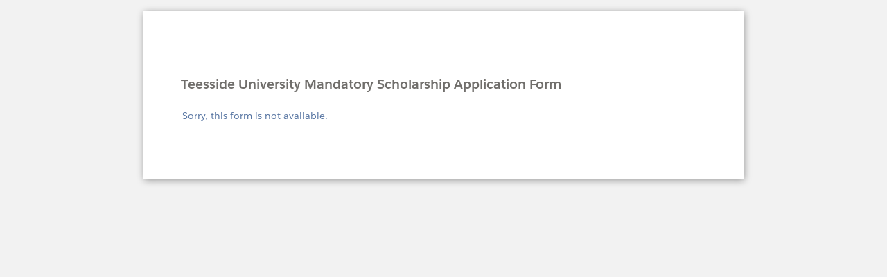

--- FILE ---
content_type: text/html; charset=UTF-8
request_url: https://www.tfaforms.com/4949575
body_size: 1826
content:
<!DOCTYPE HTML>
<html lang="en-US">
<head>

    <title>Teesside University Mandatory Scholarship Application Form</title>

        <meta name="viewport" content="width=device-width, initial-scale=1.0" />

    
        <meta http-equiv="Content-Type" content="text/html; charset=utf-8" />
    <meta name="referrer" content="no-referrer-when-downgrade">
    <!-- THIS SCRIPT NEEDS TO BE LOADED FIRST BEFORE wforms.js -->
    <script type="text/javascript" data-for="FA__DOMContentLoadedEventDispatch" src="https://www.tfaforms.com/js/FA__DOMContentLoadedEventDispatcher.js" defer></script>
            <script type="text/javascript">
        document.addEventListener("FA__DOMContentLoaded", function(){
            const FORM_TIME_START = Math.floor((new Date).getTime()/1000);
            let formElement = document.getElementById("tfa_0");
            if (null === formElement) {
                formElement = document.getElementById("0");
            }
            let appendJsTimerElement = function(){
                let formTimeDiff = Math.floor((new Date).getTime()/1000) - FORM_TIME_START;
                let cumulatedTimeElement = document.getElementById("tfa_dbCumulatedTime");
                if (null !== cumulatedTimeElement) {
                    let cumulatedTime = parseInt(cumulatedTimeElement.value);
                    if (null !== cumulatedTime && cumulatedTime > 0) {
                        formTimeDiff += cumulatedTime;
                    }
                }
                let jsTimeInput = document.createElement("input");
                jsTimeInput.setAttribute("type", "hidden");
                jsTimeInput.setAttribute("value", formTimeDiff.toString());
                jsTimeInput.setAttribute("name", "tfa_dbElapsedJsTime");
                jsTimeInput.setAttribute("id", "tfa_dbElapsedJsTime");
                jsTimeInput.setAttribute("autocomplete", "off");
                if (null !== formElement) {
                    formElement.appendChild(jsTimeInput);
                }
            };
            if (null !== formElement) {
                if(formElement.addEventListener){
                    formElement.addEventListener('submit', appendJsTimerElement, false);
                } else if(formElement.attachEvent){
                    formElement.attachEvent('onsubmit', appendJsTimerElement);
                }
            }
        });
    </script>

    <link href="https://www.tfaforms.com/dist/form-builder/5.0.0/wforms-layout.css?v=1768840851" rel="stylesheet" type="text/css" />

    <link href="https://www.tfaforms.com/uploads/themes/theme-54267.css" rel="stylesheet" type="text/css" />
    <link href="https://www.tfaforms.com/dist/form-builder/5.0.0/wforms-jsonly.css?v=1768840851" rel="alternate stylesheet" title="This stylesheet activated by javascript" type="text/css" />
    <script type="text/javascript" src="https://www.tfaforms.com/wForms/3.11/js/wforms.js?v=1768840851"></script>
    <script type="text/javascript">
        if(wFORMS.behaviors.prefill) wFORMS.behaviors.prefill.skip = true;
    </script>
    <script type="text/javascript" src="https://www.tfaforms.com/wForms/3.11/js/localization-en_US.js?v=1768840851"></script>

            
    
    
<script>(function(w,d,s,l,i){w[l]=w[l]||[];w[l].push({'gtm.start':
new Date().getTime(),event:'gtm.js'});var f=d.getElementsByTagName(s)[0],
j=d.createElement(s),dl=l!='dataLayer'?'&l='+l:'';j.async=true;j.src=
'https://www.googletagmanager.com/gtm.js?id='+i+dl;f.parentNode.insertBefore(j,f);
})(window,document,'script','dataLayer','GTM-K654D6D');</script>

</head>
<body class="default wFormWebPage" >
    <noscript><iframe src="https://www.googletagmanager.com/ns.html?id=GTM-K654D6D" height="0" width="0" style="display:none;visibility:hidden"></iframe></noscript>

<script>
(function () {
  // Get all URL query parameters as an object, excluding empty values
  function getAllQueryParams() {
    const params = new URLSearchParams(window.location.search);
    const queryObj = {};
    for (const [key, value] of params.entries()) {
      if (value.trim() !== '') {
        queryObj[key] = value;
      }
    }
    return queryObj;
  }

  // Append query parameters to a given URL
  function appendQueryParamsToURL(url, queryParams) {
    try {
      const parsedUrl = new URL(url, window.location.origin);
      for (const key in queryParams) {
        parsedUrl.searchParams.set(key, queryParams[key]);
      }
      return parsedUrl.toString();
    } catch (e) {
      return url; // If invalid URL, return original
    }
  }

  // Update all anchor tags with the query parameters
  function updateLinksWithQueryParams() {
    const queryParams = getAllQueryParams();
    if (Object.keys(queryParams).length === 0) return;

    const links = document.querySelectorAll('a[href]');
    links.forEach(link => {
      const href = link.getAttribute('href');
      if (
        !href ||
        href.startsWith('#') ||
        href.startsWith('mailto:') ||
        href.startsWith('javascript:')
      ) return;

      let fullUrl;
      try {
        fullUrl = new URL(href, window.location.origin);
      } catch (e) {
        return;
      }

      if (!fullUrl.hostname.startsWith('studyenquiry.tfaforms.net')) return;

      const newHref = appendQueryParamsToURL(href, queryParams);
      link.setAttribute('href', newHref);
    });
  }

  document.addEventListener('DOMContentLoaded', updateLinksWithQueryParams);
})();
</script>
    <div id="tfaContent">
        <div class="wFormContainer" >
    <div class="wFormHeader"></div>
            <div class="wForm">
          <h3 class="wFormTitle"><span data-testid="unavailable-form-title">Teesside University Mandatory Scholarship Application Form</span></h3>

          <div class="htmlSection" id="tfa_3"><div class="htmlContent" id="tfa_3-HTML">
          Sorry, this form is not available.          </div></div>
        </div>
          <p class="supportInfo" >
      </p>
 </div>
    </div>

        <script src='https://www.tfaforms.com/js/iframe_message_helper_internal.js?v=2'></script>

</body>
</html>


--- FILE ---
content_type: text/css
request_url: https://www.tfaforms.com/uploads/themes/theme-54267.css
body_size: 3439
content:
@font-face{font-family:'Salesforce Sans';src:url("https://cdnjs.cloudflare.com/ajax/libs/design-system/2.6.1/fonts/webfonts/SalesforceSans-Light.woff2") format("woff2"), url("https://cdnjs.cloudflare.com/ajax/libs/design-system/2.6.1/fonts/webfonts/SalesforceSans-Light.woff") format("woff");font-weight:300;}@font-face{font-family:'Salesforce Sans';src:url("https://cdnjs.cloudflare.com/ajax/libs/design-system/2.6.1/fonts/webfonts/SalesforceSans-LightItalic.woff2") format("woff2"), url("https://cdnjs.cloudflare.com/ajax/libs/design-system/2.6.1/fonts/webfonts/SalesforceSans-LightItalic.woff") format("woff");font-style:italic;font-weight:300;}@font-face{font-family:'Salesforce Sans';src:url("https://cdnjs.cloudflare.com/ajax/libs/design-system/2.6.1/fonts/webfonts/SalesforceSans-Regular.woff2") format("woff2"), url("https://cdnjs.cloudflare.com/ajax/libs/design-system/2.6.1/fonts/webfonts/SalesforceSans-Regular.woff") format("woff");font-weight:400;}@font-face{font-family:'Salesforce Sans';src:url("https://cdnjs.cloudflare.com/ajax/libs/design-system/2.6.1/fonts/webfonts/SalesforceSans-Italic.woff2") format("woff2"), url("https://cdnjs.cloudflare.com/ajax/libs/design-system/2.6.1/fonts/webfonts/SalesforceSans-Italic.woff") format("woff");font-style:italic;font-weight:400;}@font-face{font-family:'Salesforce Sans';src:url("https://cdnjs.cloudflare.com/ajax/libs/design-system/2.6.1/fonts/webfonts/SalesforceSans-Bold.woff2") format("woff2"), url("https://cdnjs.cloudflare.com/ajax/libs/design-system/2.6.1/fonts/webfonts/SalesforceSans-Bold.woff") format("woff");font-weight:700;}@font-face{font-family:'Salesforce Sans';src:url("https://cdnjs.cloudflare.com/ajax/libs/design-system/2.6.1/fonts/webfonts/SalesforceSans-BoldItalic.woff2") format("woff2"), url("https://cdnjs.cloudflare.com/ajax/libs/design-system/2.6.1/fonts/webfonts/SalesforceSans-BoldItalic.woff") format("woff");font-style:italic;font-weight:700;}.wFormWebPage{background-color:#f2f2f2}.wFormContainer{margin:1rem auto;padding:1rem 3rem;font-family:"Salesforce Sans", Arial, sans-serif;font-size:85%;color:#5876a3;-webkit-box-shadow:1px 2px 10px 0 rgba(0, 0, 0, 0.4);box-shadow:1px 2px 10px 0 rgba(0, 0, 0, 0.4);background-color:#fff}.wFormContainer .wFormHeader{content:url('');width:3.5rem;margin-bottom:1em}.wFormContainer .wForm{display:block;padding:0;border-radius:0.15em}.wFormContainer .wFormThankYou{padding-top:3.6em}.wFormContainer .wForm .wFormTitle{font-size:1.4em;font-weight:700;border:none;color:#706e6b}.wFormContainer .htmlSection h4{font-size:1.1em;color:#706e6b}.wFormContainer .section.pageSection > h4{font-size:1.1em;color:#706e6b}.wFormContainer fieldset{border:1px solid #dddbda;border-radius:0.25rem;background-clip:padding-box;box-shadow:0 2px 2px 0 rgba(0, 0, 0, 0.1);padding:0 0 2em 0;margin-top:1.9em;margin-bottom:1em}.wFormContainer #wFormsSavedMessage{border:none;box-shadow:none}.wFormContainer fieldset > fieldset:last-child{margin-bottom:0}.wFormContainer .pageSection > *:last-child{margin-bottom:0}.wFormContainer .wForm .actions,.wFormContainer .wForm form .wfPagingButtons{margin-top:0}.wFormContainer fieldset legend{float:left;padding:1em 8px;margin:0 0 1em 0;width:100%;font-weight:bold;font-size:1.1em;color:#706e6b;box-sizing:border-box}.wFormContainer fieldset fieldset{box-shadow:none}.wFormContainer fieldset fieldset legend{font-size:1em}.wFormContainer fieldset.highlighted{border:1px solid #aaa9a8;box-shadow:0 2px 2px 0 rgba(0, 0, 0, 0.2)}.wFormContainer fieldset.highlighted legend{background-color:#ff7800;background:linear-gradient(to bottom, #ff7800dd 30%, #ff7800 100%);color:#302e2b}.wFormContainer .label{font-weight:400}.wFormContainer .label.preField{color:#706e6b;line-height:1.5rem}.wFormContainer .label.postField{padding-left:0.4em;color:#706e6b}.wFormContainer .oneChoice{padding-top:0.2em;padding-bottom:0.2em}.wFormContainer .oneChoice .label{vertical-align:middle !important}.wFormContainer .reqMark:after{color:#f00}.wFormContainer .wForm .inputWrapper{vertical-align:initial}.wFormContainer .inputWrapper textarea,.wFormContainer .inputWrapper input,.wFormContainer .inputWrapper select{background-color:white;border:1px solid #dddbda;border-radius:0.25rem;transition:border 0.1s linear, background-color 0.1s linear;line-height:1.875rem;min-height:calc(1.875rem + (1px * 2));box-sizing:border-box;font-size:1em}.wFormContainer .wfAutosuggest.tt-hint{margin-top:0}.wFormContainer .wForm .tt-spinner{top:0.6rem}.wFormContainer .inputWrapper input[type='text'],.wFormContainer .inputWrapper input[type='password']{width:20em;padding:0 1rem 0 0.5rem}.wFormContainer .inputWrapper input[type='file']{border:none;line-height:normal}.wFormContainer .inputWrapper textarea{height:5em;width:30em;padding:0 1rem 0 0.5rem}.wFormContainer .inputWrapper select:not([multiple]){height:calc(1.875rem + (1px * 2));padding-left:0.5rem;padding-right:1.5rem}.wFormContainer .inputWrapper select option{padding:0 1rem 0 0.5rem}.wFormContainer select[multiple],.wFormContainer input[type='checkbox'],.wFormContainer input[type='radio']{height:initial;min-height:0}.wFormContainer ::-moz-placeholder,.wFormContainer ::-webkit-input-placeholder,.wFormContainer :-ms-input-placeholder,.wFormContainer :-moz-placeholder{color:#dedede}.wFormContainer textarea:focus,.wFormContainer input[type='text']:focus,.wFormContainer input[type='password']:focus,.wFormContainer select:focus{outline-style:none;border-color:#ff7800;}.wFormContainer ::-webkit-input-placeholder{color:rgba(0, 0, 0, 0.4)}.wFormContainer ::-moz-placeholder{color:rgba(0, 0, 0, 0.4)}.wFormContainer :-ms-input-placeholder{color:rgba(0, 0, 0, 0.4)}.wFormContainer :-moz-placeholder{color:rgba(0, 0, 0, 0.4)}.wFormContainer .field-hint-inactive,.wFormContainer .field-hint{line-height:100%;font-size:1em}.wFormContainer .field-hint-inactive .hint{font-size:0.85em;line-height:1.75em;transition:all 0.25s linear}.wFormContainer .field-hint .hint{font-size:0.85em;line-height:1.75em;transition:all 0.25s linear}.wFormContainer .lengthIndicator{font-size:0.85em}.wFormContainer .wForm .secondaryAction,.wFormContainer .wForm .primaryAction,.wFormContainer .wForm .wfPageNextButton,.wFormContainer .wForm .wfPagePreviousButton{padding-left:1rem;padding-right:1rem;text-align:center;vertical-align:middle;border:1px solid #dddbda;transition:border 0.15s linear;background-color:#ff7800;border-color:#ff7800;color:white;border-radius:0.25rem;line-height:1.875rem}.wFormContainer .wForm .primaryAction:hover,.wFormContainer .wForm .secondaryAction:hover,.wFormContainer .wForm .wfPagePreviousButton:hover,.wFormContainer .wForm .wfPageNextButton:hover{-webkit-box-shadow:0px 0px 0.25em 0 rgba(0, 0, 0, 0.4);box-shadow:0px 0px 0.25em 0 rgba(0, 0, 0, 0.4)}.wFormContainer .wForm .primaryAction{font-weight:bold !important}.wFormContainer input[type='submit']:disabled{background-color:rgba(0, 0, 0, 0.2);color:rgba(255, 255, 255, 0.7)}.wFormContainer .supportInfo{text-align:center}.wFormContainer .supportInfo a{text-decoration:none;color:#ff7800}.wFormContainer .supportInfo a:hover{color:#ff7800}.wFormContainer .branding a{color:#ff7800;font-weight:500;text-decoration:none}.wFormContainer .oneField.errFld input[type='text'],.wFormContainer .oneField.errFld input[type='password'],.wFormContainer .oneField.errFld textarea,.wFormContainer .oneField.errFld select{border-color:#c23934 !important;box-shadow:#c23934 0 0 0 1px inset;background-clip:padding-box}.wFormContainer .oneField.errFld div.errMsg{padding:0.35em 0;color:#c23934;font-weight:normal;font-size:0.8em}.wFormContainer #wfTabNav{line-height:1.25rem;display:inline-block;float:right}.wFormContainer form{clear:both}.wFormContainer .wfTabNavLabel{display:block;text-align:left}.wFormContainer .wfTab{overflow:hidden;line-height:1.25rem;padding:0 0.25em 0 1.5em;text-align:right;-webkit-perspective:500px;perspective:500px;-webkit-transition:background-color 0.1s linear, -webkit-transform 0.1s ease-in-out;transition:background-color 0.1s linear, -webkit-transform 0.1s ease-in-out;transition:transform 0.1s ease-in-out, background-color 0.1s linear;transition:transform 0.1s ease-in-out, background-color 0.1s linear, -webkit-transform 0.1s ease-in-out;background-color:#ecebea;text-decoration:none;color:#5876a3}.wFormContainer .wfTab:first-of-type{border-radius:15rem 0 0 15rem;padding-left:0.75rem}.wFormContainer .wfTab:first-of-type:before{display:none}.wFormContainer .wfTab:last-child{border-radius:0 15rem 15rem 0;border-right:0;padding-right:0.75em}.wFormContainer .wfTab:before{content:'';display:block;position:absolute;top:0;left:-0.65rem;width:calc(1.5rem - (2px * 2));height:calc(1.5rem - (2px * 2));border:2px solid white;border-left:0;border-bottom:0;background-clip:padding-box;-webkit-transform:scale3d(0.8, 1.1, 1) rotate(45deg);transform:scale3d(0.8, 1.1, 1) rotate(45deg);-webkit-transition:background-color 0.1s linear, -webkit-transform 0.1s ease-in-out;transition:background-color 0.1s linear, -webkit-transform 0.1s ease-in-out;transition:transform 0.1s ease-in-out, background-color 0.1s linear;transition:transform 0.1s ease-in-out, background-color 0.1s linear, -webkit-transform 0.1s ease-in-out}.wFormContainer .wfTab.wfHiddenTab,.wFormContainer .wfTab.wfHiddenTab:hover{color:rgba(0, 0, 0, 0.3);cursor:not-allowed}.wFormContainer .wfTab.wfTabCurrentPage{background-color:#ff7800;font-weight:bold;color:#000}.wFormContainer .wfTab.wfTabCurrentPage + .wfTabSep + .wfTab:before{background-color:#ff7800 !important}.wFormContainer .wfTab + .wfTabSep + .wfTab.wfTabCurrentPage:before{background-color:#ecebea !important}.wFormContainer .wfTab:hover{background-color:#ff7800;font-weight:bold}.wFormContainer .wfTab:hover:before{background-color:#ecebea !important}.wFormContainer .wfTab:hover + .wfTabSep + .wfTab:before{background-color:#ff7800 !important}.wFormContainer .wfTab + .wfTabSep + .wfTab.wfTabCurrentPage:before{background-color:#ecebea !important}.wFormContainer .wfTab:hover + .wfTabSep + .wfTab.wfTabCurrentPage:before{background-color:#ff7800 !important}.wFormContainer .wfTabSep{display:none}html .kalendae{background:#fefefe;border-radius:0.25em;font-size:85%;font-family:"Salesforce Sans", Arial, sans-serif}html .kalendae .k-calendar{width:15em}html .kalendae .k-title,html .kalendae .k-header,html .kalendae .k-days{width:100%;height:auto;margin:0}html .kalendae .k-header span,html .kalendae .k-days span{width:calc(14% - 3px) !important;height:inherit;line-height:inherit;box-sizing:border-box !important;margin-left:1px !important;margin-right:1px !important;text-align:right;padding:2px 0.25em 2px 2px}html .kalendae .k-btn-close{font-family:'Helvetica Neue', 'Helvetica';border:2px solid rgba(0, 0, 0, 0.5);color:#383932}html .kalendae .k-btn-close:hover{color:#ff7800;border-color:#ff7800}html .kalendae .k-caption{font-size:85%;color:#ff7800}html .kalendae .k-btn-previous-month,html .kalendae .k-btn-next-month,html .kalendae .k-btn-previous-year,html .kalendae .k-btn-next-year{color:#ff7800;line-height:normal;height:auto;font-size:1.4em}html .kalendae .k-btn-previous-month:hover,html .kalendae .k-btn-next-month:hover,html .kalendae .k-btn-previous-year:hover,html .kalendae .k-btn-next-year:hover{color:#ff7800}html .kalendae .k-header span{color:#383932}html .kalendae .k-days span{color:#383932}html .kalendae .k-days span.k-in-month.k-active{border-color:rgba(0, 0, 0, 0.1);background-color:#ff780077;color:#fefeff}html .kalendae .k-days span.k-out-of-month{color:#38393299}html .kalendae .k-days span.k-selected.k-active{background:#ff7800;color:#fefeff}html .kalendae .k-days span.k-active:hover{border-color:#383932}